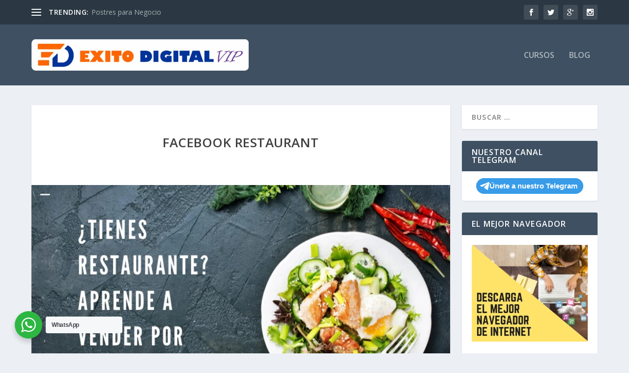

--- FILE ---
content_type: text/html; charset=utf-8
request_url: https://www.google.com/recaptcha/api2/aframe
body_size: 269
content:
<!DOCTYPE HTML><html><head><meta http-equiv="content-type" content="text/html; charset=UTF-8"></head><body><script nonce="lY65Z-eYqKqbqlvUdJ59Tg">/** Anti-fraud and anti-abuse applications only. See google.com/recaptcha */ try{var clients={'sodar':'https://pagead2.googlesyndication.com/pagead/sodar?'};window.addEventListener("message",function(a){try{if(a.source===window.parent){var b=JSON.parse(a.data);var c=clients[b['id']];if(c){var d=document.createElement('img');d.src=c+b['params']+'&rc='+(localStorage.getItem("rc::a")?sessionStorage.getItem("rc::b"):"");window.document.body.appendChild(d);sessionStorage.setItem("rc::e",parseInt(sessionStorage.getItem("rc::e")||0)+1);localStorage.setItem("rc::h",'1768744778705');}}}catch(b){}});window.parent.postMessage("_grecaptcha_ready", "*");}catch(b){}</script></body></html>

--- FILE ---
content_type: text/css
request_url: https://exitodigital.vip/wp-content/cache/wpfc-minified/quprspt0/83wnb.css
body_size: -43
content:
@media screen and (max-width:479px){.logo{width:80%!important}}.page article{border:none}.et-pb-arrow-next:before{background-color:orange!important}.et-pb-arrow-prev:before{background-color:orange!important}.page-template-default article{box-shadow:none}